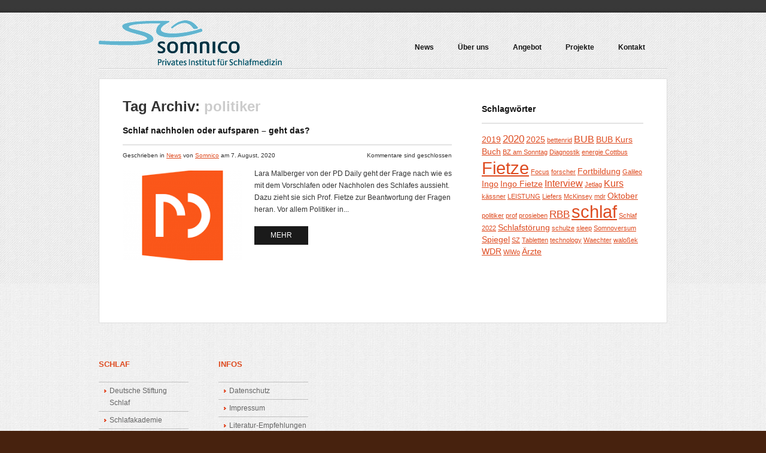

--- FILE ---
content_type: text/html; charset=UTF-8
request_url: https://www.somnico.de/tag/politiker/
body_size: 10178
content:
<!DOCTYPE html>
<html lang="de">
<head>
	<title>Tag Archive for &quot;politiker&quot; | Somnico</title>
	<meta name="description" content=" &raquo; politiker | Privates Institut für Schlafmedizin" />
	<meta charset="UTF-8" />
	<link rel="profile" href="http://gmpg.org/xfn/11" />
  <link rel="icon" href="https://www.somnico.de/wp-content/themes/theme1353/favicon.ico" type="image/x-icon" />
	<link rel="pingback" href="https://www.somnico.de/xmlrpc.php" />
	<link rel="alternate" type="application/rss+xml" title="Somnico" href="https://www.somnico.de/feed/" />
	<link rel="alternate" type="application/atom+xml" title="Somnico" href="https://www.somnico.de/feed/atom/" />
	<!-- The HTML5 Shim is required for older browsers, mainly older versions IE -->
	<!--[if lt IE 9]>
		<script src="http://html5shim.googlecode.com/svn/trunk/html5.js"></script>
	<![endif]-->
  <!--[if lt IE 7]>
    <div style=' clear: both; text-align:center; position: relative;'>
    	<a href="http://www.microsoft.com/windows/internet-explorer/default.aspx?ocid=ie6_countdown_bannercode"><img src="http://www.theie6countdown.com/images/upgrade.jpg" border="0" &nbsp;alt="" /></a>
    </div>
  <![endif]-->
  <link rel="stylesheet" type="text/css" media="all" href="https://www.somnico.de/wp-content/themes/theme1353/css/normalize.css" />
	<link rel="stylesheet" type="text/css" media="all" href="https://www.somnico.de/wp-content/themes/theme1353/style.css" />
  <link rel="stylesheet" type="text/css" media="all" href="https://www.somnico.de/wp-content/themes/theme1353/css/prettyPhoto.css" />
  <link rel="stylesheet" type="text/css" media="all" href="https://www.somnico.de/wp-content/themes/theme1353/css/grid.css" />
	<meta name='robots' content='max-image-preview:large' />
	<style>img:is([sizes="auto" i], [sizes^="auto," i]) { contain-intrinsic-size: 3000px 1500px }</style>
	<link rel='dns-prefetch' href='//www.somnico.de' />
<link rel='dns-prefetch' href='//widgetlogic.org' />
<link rel="alternate" type="application/rss+xml" title="Somnico &raquo; Feed" href="https://www.somnico.de/feed/" />
<link rel="alternate" type="application/rss+xml" title="Somnico &raquo; Kommentar-Feed" href="https://www.somnico.de/comments/feed/" />
<link rel="alternate" type="application/rss+xml" title="Somnico &raquo; politiker Schlagwort-Feed" href="https://www.somnico.de/tag/politiker/feed/" />
<script type="text/javascript">
/* <![CDATA[ */
window._wpemojiSettings = {"baseUrl":"https:\/\/s.w.org\/images\/core\/emoji\/16.0.1\/72x72\/","ext":".png","svgUrl":"https:\/\/s.w.org\/images\/core\/emoji\/16.0.1\/svg\/","svgExt":".svg","source":{"concatemoji":"https:\/\/www.somnico.de\/wp-includes\/js\/wp-emoji-release.min.js?ver=6.8.3"}};
/*! This file is auto-generated */
!function(s,n){var o,i,e;function c(e){try{var t={supportTests:e,timestamp:(new Date).valueOf()};sessionStorage.setItem(o,JSON.stringify(t))}catch(e){}}function p(e,t,n){e.clearRect(0,0,e.canvas.width,e.canvas.height),e.fillText(t,0,0);var t=new Uint32Array(e.getImageData(0,0,e.canvas.width,e.canvas.height).data),a=(e.clearRect(0,0,e.canvas.width,e.canvas.height),e.fillText(n,0,0),new Uint32Array(e.getImageData(0,0,e.canvas.width,e.canvas.height).data));return t.every(function(e,t){return e===a[t]})}function u(e,t){e.clearRect(0,0,e.canvas.width,e.canvas.height),e.fillText(t,0,0);for(var n=e.getImageData(16,16,1,1),a=0;a<n.data.length;a++)if(0!==n.data[a])return!1;return!0}function f(e,t,n,a){switch(t){case"flag":return n(e,"\ud83c\udff3\ufe0f\u200d\u26a7\ufe0f","\ud83c\udff3\ufe0f\u200b\u26a7\ufe0f")?!1:!n(e,"\ud83c\udde8\ud83c\uddf6","\ud83c\udde8\u200b\ud83c\uddf6")&&!n(e,"\ud83c\udff4\udb40\udc67\udb40\udc62\udb40\udc65\udb40\udc6e\udb40\udc67\udb40\udc7f","\ud83c\udff4\u200b\udb40\udc67\u200b\udb40\udc62\u200b\udb40\udc65\u200b\udb40\udc6e\u200b\udb40\udc67\u200b\udb40\udc7f");case"emoji":return!a(e,"\ud83e\udedf")}return!1}function g(e,t,n,a){var r="undefined"!=typeof WorkerGlobalScope&&self instanceof WorkerGlobalScope?new OffscreenCanvas(300,150):s.createElement("canvas"),o=r.getContext("2d",{willReadFrequently:!0}),i=(o.textBaseline="top",o.font="600 32px Arial",{});return e.forEach(function(e){i[e]=t(o,e,n,a)}),i}function t(e){var t=s.createElement("script");t.src=e,t.defer=!0,s.head.appendChild(t)}"undefined"!=typeof Promise&&(o="wpEmojiSettingsSupports",i=["flag","emoji"],n.supports={everything:!0,everythingExceptFlag:!0},e=new Promise(function(e){s.addEventListener("DOMContentLoaded",e,{once:!0})}),new Promise(function(t){var n=function(){try{var e=JSON.parse(sessionStorage.getItem(o));if("object"==typeof e&&"number"==typeof e.timestamp&&(new Date).valueOf()<e.timestamp+604800&&"object"==typeof e.supportTests)return e.supportTests}catch(e){}return null}();if(!n){if("undefined"!=typeof Worker&&"undefined"!=typeof OffscreenCanvas&&"undefined"!=typeof URL&&URL.createObjectURL&&"undefined"!=typeof Blob)try{var e="postMessage("+g.toString()+"("+[JSON.stringify(i),f.toString(),p.toString(),u.toString()].join(",")+"));",a=new Blob([e],{type:"text/javascript"}),r=new Worker(URL.createObjectURL(a),{name:"wpTestEmojiSupports"});return void(r.onmessage=function(e){c(n=e.data),r.terminate(),t(n)})}catch(e){}c(n=g(i,f,p,u))}t(n)}).then(function(e){for(var t in e)n.supports[t]=e[t],n.supports.everything=n.supports.everything&&n.supports[t],"flag"!==t&&(n.supports.everythingExceptFlag=n.supports.everythingExceptFlag&&n.supports[t]);n.supports.everythingExceptFlag=n.supports.everythingExceptFlag&&!n.supports.flag,n.DOMReady=!1,n.readyCallback=function(){n.DOMReady=!0}}).then(function(){return e}).then(function(){var e;n.supports.everything||(n.readyCallback(),(e=n.source||{}).concatemoji?t(e.concatemoji):e.wpemoji&&e.twemoji&&(t(e.twemoji),t(e.wpemoji)))}))}((window,document),window._wpemojiSettings);
/* ]]> */
</script>
<style id='wp-emoji-styles-inline-css' type='text/css'>

	img.wp-smiley, img.emoji {
		display: inline !important;
		border: none !important;
		box-shadow: none !important;
		height: 1em !important;
		width: 1em !important;
		margin: 0 0.07em !important;
		vertical-align: -0.1em !important;
		background: none !important;
		padding: 0 !important;
	}
</style>
<link rel='stylesheet' id='wp-block-library-css' href='https://www.somnico.de/wp-includes/css/dist/block-library/style.min.css?ver=6.8.3' type='text/css' media='all' />
<style id='classic-theme-styles-inline-css' type='text/css'>
/*! This file is auto-generated */
.wp-block-button__link{color:#fff;background-color:#32373c;border-radius:9999px;box-shadow:none;text-decoration:none;padding:calc(.667em + 2px) calc(1.333em + 2px);font-size:1.125em}.wp-block-file__button{background:#32373c;color:#fff;text-decoration:none}
</style>
<link rel='stylesheet' id='block-widget-css' href='https://www.somnico.de/wp-content/plugins/widget-logic/block_widget/css/widget.css?ver=1768249745' type='text/css' media='all' />
<style id='global-styles-inline-css' type='text/css'>
:root{--wp--preset--aspect-ratio--square: 1;--wp--preset--aspect-ratio--4-3: 4/3;--wp--preset--aspect-ratio--3-4: 3/4;--wp--preset--aspect-ratio--3-2: 3/2;--wp--preset--aspect-ratio--2-3: 2/3;--wp--preset--aspect-ratio--16-9: 16/9;--wp--preset--aspect-ratio--9-16: 9/16;--wp--preset--color--black: #000000;--wp--preset--color--cyan-bluish-gray: #abb8c3;--wp--preset--color--white: #ffffff;--wp--preset--color--pale-pink: #f78da7;--wp--preset--color--vivid-red: #cf2e2e;--wp--preset--color--luminous-vivid-orange: #ff6900;--wp--preset--color--luminous-vivid-amber: #fcb900;--wp--preset--color--light-green-cyan: #7bdcb5;--wp--preset--color--vivid-green-cyan: #00d084;--wp--preset--color--pale-cyan-blue: #8ed1fc;--wp--preset--color--vivid-cyan-blue: #0693e3;--wp--preset--color--vivid-purple: #9b51e0;--wp--preset--gradient--vivid-cyan-blue-to-vivid-purple: linear-gradient(135deg,rgba(6,147,227,1) 0%,rgb(155,81,224) 100%);--wp--preset--gradient--light-green-cyan-to-vivid-green-cyan: linear-gradient(135deg,rgb(122,220,180) 0%,rgb(0,208,130) 100%);--wp--preset--gradient--luminous-vivid-amber-to-luminous-vivid-orange: linear-gradient(135deg,rgba(252,185,0,1) 0%,rgba(255,105,0,1) 100%);--wp--preset--gradient--luminous-vivid-orange-to-vivid-red: linear-gradient(135deg,rgba(255,105,0,1) 0%,rgb(207,46,46) 100%);--wp--preset--gradient--very-light-gray-to-cyan-bluish-gray: linear-gradient(135deg,rgb(238,238,238) 0%,rgb(169,184,195) 100%);--wp--preset--gradient--cool-to-warm-spectrum: linear-gradient(135deg,rgb(74,234,220) 0%,rgb(151,120,209) 20%,rgb(207,42,186) 40%,rgb(238,44,130) 60%,rgb(251,105,98) 80%,rgb(254,248,76) 100%);--wp--preset--gradient--blush-light-purple: linear-gradient(135deg,rgb(255,206,236) 0%,rgb(152,150,240) 100%);--wp--preset--gradient--blush-bordeaux: linear-gradient(135deg,rgb(254,205,165) 0%,rgb(254,45,45) 50%,rgb(107,0,62) 100%);--wp--preset--gradient--luminous-dusk: linear-gradient(135deg,rgb(255,203,112) 0%,rgb(199,81,192) 50%,rgb(65,88,208) 100%);--wp--preset--gradient--pale-ocean: linear-gradient(135deg,rgb(255,245,203) 0%,rgb(182,227,212) 50%,rgb(51,167,181) 100%);--wp--preset--gradient--electric-grass: linear-gradient(135deg,rgb(202,248,128) 0%,rgb(113,206,126) 100%);--wp--preset--gradient--midnight: linear-gradient(135deg,rgb(2,3,129) 0%,rgb(40,116,252) 100%);--wp--preset--font-size--small: 13px;--wp--preset--font-size--medium: 20px;--wp--preset--font-size--large: 36px;--wp--preset--font-size--x-large: 42px;--wp--preset--spacing--20: 0.44rem;--wp--preset--spacing--30: 0.67rem;--wp--preset--spacing--40: 1rem;--wp--preset--spacing--50: 1.5rem;--wp--preset--spacing--60: 2.25rem;--wp--preset--spacing--70: 3.38rem;--wp--preset--spacing--80: 5.06rem;--wp--preset--shadow--natural: 6px 6px 9px rgba(0, 0, 0, 0.2);--wp--preset--shadow--deep: 12px 12px 50px rgba(0, 0, 0, 0.4);--wp--preset--shadow--sharp: 6px 6px 0px rgba(0, 0, 0, 0.2);--wp--preset--shadow--outlined: 6px 6px 0px -3px rgba(255, 255, 255, 1), 6px 6px rgba(0, 0, 0, 1);--wp--preset--shadow--crisp: 6px 6px 0px rgba(0, 0, 0, 1);}:where(.is-layout-flex){gap: 0.5em;}:where(.is-layout-grid){gap: 0.5em;}body .is-layout-flex{display: flex;}.is-layout-flex{flex-wrap: wrap;align-items: center;}.is-layout-flex > :is(*, div){margin: 0;}body .is-layout-grid{display: grid;}.is-layout-grid > :is(*, div){margin: 0;}:where(.wp-block-columns.is-layout-flex){gap: 2em;}:where(.wp-block-columns.is-layout-grid){gap: 2em;}:where(.wp-block-post-template.is-layout-flex){gap: 1.25em;}:where(.wp-block-post-template.is-layout-grid){gap: 1.25em;}.has-black-color{color: var(--wp--preset--color--black) !important;}.has-cyan-bluish-gray-color{color: var(--wp--preset--color--cyan-bluish-gray) !important;}.has-white-color{color: var(--wp--preset--color--white) !important;}.has-pale-pink-color{color: var(--wp--preset--color--pale-pink) !important;}.has-vivid-red-color{color: var(--wp--preset--color--vivid-red) !important;}.has-luminous-vivid-orange-color{color: var(--wp--preset--color--luminous-vivid-orange) !important;}.has-luminous-vivid-amber-color{color: var(--wp--preset--color--luminous-vivid-amber) !important;}.has-light-green-cyan-color{color: var(--wp--preset--color--light-green-cyan) !important;}.has-vivid-green-cyan-color{color: var(--wp--preset--color--vivid-green-cyan) !important;}.has-pale-cyan-blue-color{color: var(--wp--preset--color--pale-cyan-blue) !important;}.has-vivid-cyan-blue-color{color: var(--wp--preset--color--vivid-cyan-blue) !important;}.has-vivid-purple-color{color: var(--wp--preset--color--vivid-purple) !important;}.has-black-background-color{background-color: var(--wp--preset--color--black) !important;}.has-cyan-bluish-gray-background-color{background-color: var(--wp--preset--color--cyan-bluish-gray) !important;}.has-white-background-color{background-color: var(--wp--preset--color--white) !important;}.has-pale-pink-background-color{background-color: var(--wp--preset--color--pale-pink) !important;}.has-vivid-red-background-color{background-color: var(--wp--preset--color--vivid-red) !important;}.has-luminous-vivid-orange-background-color{background-color: var(--wp--preset--color--luminous-vivid-orange) !important;}.has-luminous-vivid-amber-background-color{background-color: var(--wp--preset--color--luminous-vivid-amber) !important;}.has-light-green-cyan-background-color{background-color: var(--wp--preset--color--light-green-cyan) !important;}.has-vivid-green-cyan-background-color{background-color: var(--wp--preset--color--vivid-green-cyan) !important;}.has-pale-cyan-blue-background-color{background-color: var(--wp--preset--color--pale-cyan-blue) !important;}.has-vivid-cyan-blue-background-color{background-color: var(--wp--preset--color--vivid-cyan-blue) !important;}.has-vivid-purple-background-color{background-color: var(--wp--preset--color--vivid-purple) !important;}.has-black-border-color{border-color: var(--wp--preset--color--black) !important;}.has-cyan-bluish-gray-border-color{border-color: var(--wp--preset--color--cyan-bluish-gray) !important;}.has-white-border-color{border-color: var(--wp--preset--color--white) !important;}.has-pale-pink-border-color{border-color: var(--wp--preset--color--pale-pink) !important;}.has-vivid-red-border-color{border-color: var(--wp--preset--color--vivid-red) !important;}.has-luminous-vivid-orange-border-color{border-color: var(--wp--preset--color--luminous-vivid-orange) !important;}.has-luminous-vivid-amber-border-color{border-color: var(--wp--preset--color--luminous-vivid-amber) !important;}.has-light-green-cyan-border-color{border-color: var(--wp--preset--color--light-green-cyan) !important;}.has-vivid-green-cyan-border-color{border-color: var(--wp--preset--color--vivid-green-cyan) !important;}.has-pale-cyan-blue-border-color{border-color: var(--wp--preset--color--pale-cyan-blue) !important;}.has-vivid-cyan-blue-border-color{border-color: var(--wp--preset--color--vivid-cyan-blue) !important;}.has-vivid-purple-border-color{border-color: var(--wp--preset--color--vivid-purple) !important;}.has-vivid-cyan-blue-to-vivid-purple-gradient-background{background: var(--wp--preset--gradient--vivid-cyan-blue-to-vivid-purple) !important;}.has-light-green-cyan-to-vivid-green-cyan-gradient-background{background: var(--wp--preset--gradient--light-green-cyan-to-vivid-green-cyan) !important;}.has-luminous-vivid-amber-to-luminous-vivid-orange-gradient-background{background: var(--wp--preset--gradient--luminous-vivid-amber-to-luminous-vivid-orange) !important;}.has-luminous-vivid-orange-to-vivid-red-gradient-background{background: var(--wp--preset--gradient--luminous-vivid-orange-to-vivid-red) !important;}.has-very-light-gray-to-cyan-bluish-gray-gradient-background{background: var(--wp--preset--gradient--very-light-gray-to-cyan-bluish-gray) !important;}.has-cool-to-warm-spectrum-gradient-background{background: var(--wp--preset--gradient--cool-to-warm-spectrum) !important;}.has-blush-light-purple-gradient-background{background: var(--wp--preset--gradient--blush-light-purple) !important;}.has-blush-bordeaux-gradient-background{background: var(--wp--preset--gradient--blush-bordeaux) !important;}.has-luminous-dusk-gradient-background{background: var(--wp--preset--gradient--luminous-dusk) !important;}.has-pale-ocean-gradient-background{background: var(--wp--preset--gradient--pale-ocean) !important;}.has-electric-grass-gradient-background{background: var(--wp--preset--gradient--electric-grass) !important;}.has-midnight-gradient-background{background: var(--wp--preset--gradient--midnight) !important;}.has-small-font-size{font-size: var(--wp--preset--font-size--small) !important;}.has-medium-font-size{font-size: var(--wp--preset--font-size--medium) !important;}.has-large-font-size{font-size: var(--wp--preset--font-size--large) !important;}.has-x-large-font-size{font-size: var(--wp--preset--font-size--x-large) !important;}
:where(.wp-block-post-template.is-layout-flex){gap: 1.25em;}:where(.wp-block-post-template.is-layout-grid){gap: 1.25em;}
:where(.wp-block-columns.is-layout-flex){gap: 2em;}:where(.wp-block-columns.is-layout-grid){gap: 2em;}
:root :where(.wp-block-pullquote){font-size: 1.5em;line-height: 1.6;}
</style>
<link rel='stylesheet' id='wp-pagenavi-css' href='https://www.somnico.de/wp-content/plugins/wp-pagenavi/pagenavi-css.css?ver=2.70' type='text/css' media='all' />
<script type="text/javascript" src="https://www.somnico.de/wp-content/uploads/jw-player-plugin-for-wordpress/player/jwplayer.js?ver=6.8.3" id="jw-embedder-js"></script>
<script type="text/javascript" src="https://www.somnico.de/wp-content/themes/theme1353/js/jquery-1.6.2.min.js?ver=1.6.2" id="jquery-js"></script>
<script type="text/javascript" src="https://www.somnico.de/wp-content/themes/theme1353/js/modernizr-2.0.js?ver=2.0" id="modernizr-js"></script>
<script type="text/javascript" src="https://www.somnico.de/wp-content/themes/theme1353/js/superfish.js?ver=1.4.8" id="superfish-js"></script>
<script type="text/javascript" src="https://www.somnico.de/wp-content/themes/theme1353/js/supersubs.js?ver=0.2b" id="supersubs-js"></script>
<script type="text/javascript" src="https://www.somnico.de/wp-content/themes/theme1353/js/jquery.prettyPhoto.js?ver=3.1.2" id="prettyPhoto-js"></script>
<script type="text/javascript" src="https://www.somnico.de/wp-content/themes/theme1353/js/jquery.nivo.slider.js?ver=2.5.2" id="nivo-js"></script>
<script type="text/javascript" src="https://www.somnico.de/wp-content/themes/theme1353/js/jquery.loader.js?ver=1.0" id="loader-js"></script>
<script type="text/javascript" src="https://www.somnico.de/wp-content/themes/theme1353/js/cufon-yui.js?ver=1.09i" id="cufon_yui-js"></script>
<script type="text/javascript" src="https://www.somnico.de/wp-content/themes/theme1353/js/Bebas_Neue_400.font.js?ver=1.0" id="Bebas_Neue_regular-js"></script>
<script type="text/javascript" src="https://www.somnico.de/wp-content/themes/theme1353/js/cufon-replace.js?ver=1.0" id="cufon_replace-js"></script>
<script type="text/javascript" src="https://www.somnico.de/wp-includes/js/swfobject.js?ver=2.2-20120417" id="swfobject-js"></script>
<script type="text/javascript" src="https://www.somnico.de/wp-content/themes/theme1353/js/jquery.cycle.all.js?ver=2.99" id="cycleAll-js"></script>
<script type="text/javascript" src="https://www.somnico.de/wp-content/themes/theme1353/js/audiojs/audio.js?ver=1.0" id="audiojs-js"></script>
<script type="text/javascript" src="https://www.somnico.de/wp-content/themes/theme1353/js/custom.js?ver=1.0" id="custom-js"></script>
<script type="text/javascript" src="https://www.somnico.de/wp-content/themes/theme1353/js/maxheight.js?ver=1.0" id="maxheight-js"></script>
<link rel="https://api.w.org/" href="https://www.somnico.de/wp-json/" /><link rel="alternate" title="JSON" type="application/json" href="https://www.somnico.de/wp-json/wp/v2/tags/101" /><link rel="EditURI" type="application/rsd+xml" title="RSD" href="https://www.somnico.de/xmlrpc.php?rsd" />
<meta name="generator" content="WordPress 6.8.3" />
		<style type="text/css" id="wp-custom-css">
			/*
Füge deinen eigenen CSS-Code nach diesem Kommentar hinter dem abschließenden Schrägstrich ein. 

Klicke auf das Hilfe-Symbol oben, um mehr zu erfahren.
*/

		</style>
		<style id="sccss"> .entry-author-link, .entry-date { display: none; }</style>  
  <script type="text/javascript">
  	// initialise plugins
		jQuery(function(){
			// main navigation init
			jQuery("ul.sf-menu").supersubs({ 
				minWidth:    12,   // minimum width of sub-menus in em units 
				maxWidth:    27,   // maximum width of sub-menus in em units 
				extraWidth:  1     // extra width can ensure lines don't sometimes turn over 
								   // due to slight rounding differences and font-family 
			}).superfish();  // call supersubs first, then superfish, so that subs are 
							 // not display:none when measuring. Call before initialising 
							 // containing tabs for same reason.
			jQuery('ul.sf-menu').superfish({
				delay:       1000, 		// one second delay on mouseout 
				animation:   {opacity:'show',height:'show'}, // fade-in and slide-down animation 
				speed:       'normal',  // faster animation speed 
				autoArrows:  false,   // generation of arrow mark-up (for submenu) 
				dropShadows: false   // drop shadows (for submenu)
			});
			
			// prettyphoto init
			jQuery("a[rel^='prettyPhoto']").prettyPhoto({
				animation_speed:'normal',
				theme:'facebook',
				slideshow:5000,
				autoplay_slideshow: false
			});
			
			// banners maxheight
			jQuery(".post_list.banners_custom_posts li").addClass("maxheight");
			
		});
		
		// Init for audiojs
		audiojs.events.ready(function() {
			var as = audiojs.createAll();
		});
  </script>
  
  <script type="text/javascript">
		jQuery(window).load(function() {
			// nivoslider init
			jQuery('#slider').nivoSlider({
				effect: 'random',
				slices:15,
				boxCols:8,
				boxRows:8,
				animSpeed:750,
				pauseTime:4500,
				directionNav:false,
				directionNavHide:true,
				controlNav:false,
				captionOpacity:1
			});
		});
	</script>
  <!-- Custom CSS -->
	  
  
  
  
  <style type="text/css">
		/* Body styling options */
				
  	/* Header styling options */
				
		/* Links and buttons color */
				
		/* Body typography */
		body {font-family:Arial, Helvetica, sans-serif; color:#333}#main {font-size:12px; font-style:normal;}  </style>
</head>

<body class="archive tag tag-politiker tag-101 wp-theme-theme1353 cat-31-id" onLoad="new ElementMaxHeight();">

<div id="main"><!-- this encompasses the entire Web site -->
	<div class="primary-tail">
        <header id="header">
            <div class="container_24">
                <div class="grid_24 header-tail">
            <div class="logo">
              
                            
                                    <a href="https://www.somnico.de/" id="logo"><img src="https://www.somnico.de/wp-content/uploads/2011/08/logo.png" alt="Somnico" title="Privates Institut für Schlafmedizin"></a>
                                
                          </div>
            <nav class="primary">
              <ul id="topnav" class="sf-menu"><li id="menu-item-45" class="menu-item menu-item-type-post_type menu-item-object-page menu-item-45"><a href="https://www.somnico.de/ueber-uns/news/">News</a></li>
<li id="menu-item-12" class="menu-item menu-item-type-post_type menu-item-object-page menu-item-12"><a href="https://www.somnico.de/ueber-uns/">Über uns</a></li>
<li id="menu-item-24" class="menu-item menu-item-type-post_type menu-item-object-page menu-item-has-children menu-item-24"><a href="https://www.somnico.de/services/">Angebot</a>
<ul class="sub-menu">
	<li id="menu-item-760" class="menu-item menu-item-type-post_type menu-item-object-page menu-item-760"><a href="https://www.somnico.de/services/privat/">Privat</a></li>
	<li id="menu-item-759" class="menu-item menu-item-type-post_type menu-item-object-page menu-item-759"><a href="https://www.somnico.de/services/unternehmen/">Unternehmen</a></li>
	<li id="menu-item-758" class="menu-item menu-item-type-post_type menu-item-object-page menu-item-758"><a href="https://www.somnico.de/services/mediziner-und-fachleute/">Mediziner/Fachleute</a></li>
</ul>
</li>
<li id="menu-item-23" class="menu-item menu-item-type-post_type menu-item-object-page menu-item-has-children menu-item-23"><a href="https://www.somnico.de/projekte/">Projekte</a>
<ul class="sub-menu">
	<li id="menu-item-51" class="menu-item menu-item-type-post_type menu-item-object-page menu-item-51"><a href="https://www.somnico.de/ueber-uns/erfahrungen/">Erfahrungen</a></li>
	<li id="menu-item-196" class="menu-item menu-item-type-post_type menu-item-object-page menu-item-196"><a href="https://www.somnico.de/partner/">Partner</a></li>
</ul>
</li>
<li id="menu-item-11" class="menu-item menu-item-type-post_type menu-item-object-page menu-item-11"><a href="https://www.somnico.de/kontakt/">Kontakt</a></li>
</ul>            </nav><!--.primary-->
          </div>
            </div><!--.container-->
        </header>
                <div class="container_24 primary_content_wrap clearfix">
        	<div class="grid_24 primary_box">
            	<div class="primary_box_right">
                	<div class="primary_box_bottom">
                		<div class="primary_box_left wrapper">
                        	<div class="grid_22 prefix_1 suffix_1 alpha omega"><div id="content" class="grid_14 right alpha suffix_1">
  <h1>Tag Archiv: <span>politiker</span></h1>
  <!-- displays the tag's description from the Wordpress admin -->
  
      <article id="post-3706" class="post-3706 post type-post status-publish format-standard has-post-thumbnail hentry category-news tag-84 tag-fietze tag-lara-malberger tag-perspective-daily tag-politiker tag-schlaf cat-31-id">
    <header>
      <h2><a href="https://www.somnico.de/news/schlaf-nachholen-oder-aufsparen-geht-das/" title="Schlaf nachholen oder aufsparen &#8211; geht das?" rel="bookmark">Schlaf nachholen oder aufsparen &#8211; geht das?</a></h2>
      <div class="post-meta">
        <div class="fleft">Geschrieben in <a href="https://www.somnico.de/category/news/" rel="category tag">News</a> von <a href="https://www.somnico.de/author/admin/" title="Beiträge von Somnico" rel="author">Somnico</a> am <time datetime="2020-08-07T11:35">7. August, 2020</time></div>
        <div class="fright"><span class="Kommentare-Link">Kommentare sind geschlossen</span></div>
      </div><!--.post-meta-->
      </header>
       <div class="featured-thumbnail"><div class="img-wrap"><a href="https://www.somnico.de/news/schlaf-nachholen-oder-aufsparen-geht-das/"><img width="200" height="150" src="https://www.somnico.de/wp-content/uploads/2020/08/PD_Logo-200x150.png" class="attachment-post-thumbnail size-post-thumbnail wp-post-image" alt="" decoding="async" /></a></div></div>      
      <div class="post-content">
        <div class="excerpt">Lara Malberger von der PD Daily geht der Frage nach wie es mit dem Vorschlafen oder Nachholen des Schlafes aussieht. Dazu zieht sie sich Prof. Fietze zur Beantwortung der Fragen heran. Vor allem Politiker in... </div>
        <a href="https://www.somnico.de/news/schlaf-nachholen-oder-aufsparen-geht-das/" class="button">mehr</a>
      </div>
    </article>
    
      
    
</div><!--#content-->
<aside id="sidebar" class="grid_7 right omega">
	<div id="tag_cloud-3" class="widget widget_tag_cloud"><h2>Schlagwörter</h2><div class="tagcloud"><a href="https://www.somnico.de/tag/2019/" class="tag-cloud-link tag-link-71 tag-link-position-1" style="font-size: 10.230088495575pt;" aria-label="2019 (2 Einträge)">2019</a>
<a href="https://www.somnico.de/tag/2020/" class="tag-cloud-link tag-link-84 tag-link-position-2" style="font-size: 12.955752212389pt;" aria-label="2020 (4 Einträge)">2020</a>
<a href="https://www.somnico.de/tag/2025/" class="tag-cloud-link tag-link-135 tag-link-position-3" style="font-size: 10.230088495575pt;" aria-label="2025 (2 Einträge)">2025</a>
<a href="https://www.somnico.de/tag/bettenrid/" class="tag-cloud-link tag-link-109 tag-link-position-4" style="font-size: 8pt;" aria-label="bettenrid (1 Eintrag)">bettenrid</a>
<a href="https://www.somnico.de/tag/bub/" class="tag-cloud-link tag-link-46 tag-link-position-5" style="font-size: 11.716814159292pt;" aria-label="BUB (3 Einträge)">BUB</a>
<a href="https://www.somnico.de/tag/bub-kurs/" class="tag-cloud-link tag-link-42 tag-link-position-6" style="font-size: 10.230088495575pt;" aria-label="BUB Kurs (2 Einträge)">BUB Kurs</a>
<a href="https://www.somnico.de/tag/buch/" class="tag-cloud-link tag-link-47 tag-link-position-7" style="font-size: 10.230088495575pt;" aria-label="Buch (2 Einträge)">Buch</a>
<a href="https://www.somnico.de/tag/bz-am-sonntag/" class="tag-cloud-link tag-link-114 tag-link-position-8" style="font-size: 8pt;" aria-label="BZ am Sonntag (1 Eintrag)">BZ am Sonntag</a>
<a href="https://www.somnico.de/tag/diagnostik/" class="tag-cloud-link tag-link-136 tag-link-position-9" style="font-size: 8pt;" aria-label="Diagnostik (1 Eintrag)">Diagnostik</a>
<a href="https://www.somnico.de/tag/energie-cottbus/" class="tag-cloud-link tag-link-141 tag-link-position-10" style="font-size: 8pt;" aria-label="energie Cottbus (1 Eintrag)">energie Cottbus</a>
<a href="https://www.somnico.de/tag/fietze/" class="tag-cloud-link tag-link-45 tag-link-position-11" style="font-size: 22pt;" aria-label="Fietze (26 Einträge)">Fietze</a>
<a href="https://www.somnico.de/tag/focus/" class="tag-cloud-link tag-link-117 tag-link-position-12" style="font-size: 8pt;" aria-label="Focus (1 Eintrag)">Focus</a>
<a href="https://www.somnico.de/tag/forscher/" class="tag-cloud-link tag-link-144 tag-link-position-13" style="font-size: 8pt;" aria-label="forscher (1 Eintrag)">forscher</a>
<a href="https://www.somnico.de/tag/fortbildung/" class="tag-cloud-link tag-link-43 tag-link-position-14" style="font-size: 10.230088495575pt;" aria-label="Fortbildung (2 Einträge)">Fortbildung</a>
<a href="https://www.somnico.de/tag/galileo/" class="tag-cloud-link tag-link-111 tag-link-position-15" style="font-size: 8pt;" aria-label="Galileo (1 Eintrag)">Galileo</a>
<a href="https://www.somnico.de/tag/ingo/" class="tag-cloud-link tag-link-77 tag-link-position-16" style="font-size: 10.230088495575pt;" aria-label="Ingo (2 Einträge)">Ingo</a>
<a href="https://www.somnico.de/tag/ingo-fietze/" class="tag-cloud-link tag-link-68 tag-link-position-17" style="font-size: 10.230088495575pt;" aria-label="Ingo Fietze (2 Einträge)">Ingo Fietze</a>
<a href="https://www.somnico.de/tag/interview/" class="tag-cloud-link tag-link-53 tag-link-position-18" style="font-size: 11.716814159292pt;" aria-label="Interview (3 Einträge)">Interview</a>
<a href="https://www.somnico.de/tag/jetlag/" class="tag-cloud-link tag-link-105 tag-link-position-19" style="font-size: 8pt;" aria-label="Jetlag (1 Eintrag)">Jetlag</a>
<a href="https://www.somnico.de/tag/kurs/" class="tag-cloud-link tag-link-56 tag-link-position-20" style="font-size: 11.716814159292pt;" aria-label="Kurs (3 Einträge)">Kurs</a>
<a href="https://www.somnico.de/tag/kaessner/" class="tag-cloud-link tag-link-140 tag-link-position-21" style="font-size: 8pt;" aria-label="kässner (1 Eintrag)">kässner</a>
<a href="https://www.somnico.de/tag/leistung/" class="tag-cloud-link tag-link-142 tag-link-position-22" style="font-size: 8pt;" aria-label="LEISTUNG (1 Eintrag)">LEISTUNG</a>
<a href="https://www.somnico.de/tag/liefers/" class="tag-cloud-link tag-link-137 tag-link-position-23" style="font-size: 8pt;" aria-label="Liefers (1 Eintrag)">Liefers</a>
<a href="https://www.somnico.de/tag/mckinsey/" class="tag-cloud-link tag-link-106 tag-link-position-24" style="font-size: 8pt;" aria-label="McKinsey (1 Eintrag)">McKinsey</a>
<a href="https://www.somnico.de/tag/mdr/" class="tag-cloud-link tag-link-120 tag-link-position-25" style="font-size: 8pt;" aria-label="mdr (1 Eintrag)">mdr</a>
<a href="https://www.somnico.de/tag/oktober/" class="tag-cloud-link tag-link-74 tag-link-position-26" style="font-size: 10.230088495575pt;" aria-label="Oktober (2 Einträge)">Oktober</a>
<a href="https://www.somnico.de/tag/politiker/" class="tag-cloud-link tag-link-101 tag-link-position-27" style="font-size: 8pt;" aria-label="politiker (1 Eintrag)">politiker</a>
<a href="https://www.somnico.de/tag/prof/" class="tag-cloud-link tag-link-143 tag-link-position-28" style="font-size: 8pt;" aria-label="prof (1 Eintrag)">prof</a>
<a href="https://www.somnico.de/tag/prosieben/" class="tag-cloud-link tag-link-112 tag-link-position-29" style="font-size: 8pt;" aria-label="prosieben (1 Eintrag)">prosieben</a>
<a href="https://www.somnico.de/tag/rbb/" class="tag-cloud-link tag-link-50 tag-link-position-30" style="font-size: 12.955752212389pt;" aria-label="RBB (4 Einträge)">RBB</a>
<a href="https://www.somnico.de/tag/schlaf/" class="tag-cloud-link tag-link-60 tag-link-position-31" style="font-size: 21.380530973451pt;" aria-label="schlaf (23 Einträge)">schlaf</a>
<a href="https://www.somnico.de/tag/schlaf-2022/" class="tag-cloud-link tag-link-118 tag-link-position-32" style="font-size: 8pt;" aria-label="Schlaf 2022 (1 Eintrag)">Schlaf 2022</a>
<a href="https://www.somnico.de/tag/schlafstoerung/" class="tag-cloud-link tag-link-52 tag-link-position-33" style="font-size: 10.230088495575pt;" aria-label="Schlafstörung (2 Einträge)">Schlafstörung</a>
<a href="https://www.somnico.de/tag/schulze/" class="tag-cloud-link tag-link-121 tag-link-position-34" style="font-size: 8pt;" aria-label="schulze (1 Eintrag)">schulze</a>
<a href="https://www.somnico.de/tag/sleep/" class="tag-cloud-link tag-link-107 tag-link-position-35" style="font-size: 8pt;" aria-label="sleep (1 Eintrag)">sleep</a>
<a href="https://www.somnico.de/tag/somnoversum/" class="tag-cloud-link tag-link-138 tag-link-position-36" style="font-size: 8pt;" aria-label="Somnoversum (1 Eintrag)">Somnoversum</a>
<a href="https://www.somnico.de/tag/spiegel/" class="tag-cloud-link tag-link-113 tag-link-position-37" style="font-size: 10.230088495575pt;" aria-label="Spiegel (2 Einträge)">Spiegel</a>
<a href="https://www.somnico.de/tag/sz/" class="tag-cloud-link tag-link-130 tag-link-position-38" style="font-size: 8pt;" aria-label="SZ (1 Eintrag)">SZ</a>
<a href="https://www.somnico.de/tag/tabletten/" class="tag-cloud-link tag-link-133 tag-link-position-39" style="font-size: 8pt;" aria-label="Tabletten (1 Eintrag)">Tabletten</a>
<a href="https://www.somnico.de/tag/technology/" class="tag-cloud-link tag-link-108 tag-link-position-40" style="font-size: 8pt;" aria-label="technology (1 Eintrag)">technology</a>
<a href="https://www.somnico.de/tag/waechter/" class="tag-cloud-link tag-link-129 tag-link-position-41" style="font-size: 8pt;" aria-label="Waechter (1 Eintrag)">Waechter</a>
<a href="https://www.somnico.de/tag/walossek/" class="tag-cloud-link tag-link-110 tag-link-position-42" style="font-size: 8pt;" aria-label="waloßek (1 Eintrag)">waloßek</a>
<a href="https://www.somnico.de/tag/wdr/" class="tag-cloud-link tag-link-54 tag-link-position-43" style="font-size: 10.230088495575pt;" aria-label="WDR (2 Einträge)">WDR</a>
<a href="https://www.somnico.de/tag/wiwo/" class="tag-cloud-link tag-link-115 tag-link-position-44" style="font-size: 8pt;" aria-label="WiWo (1 Eintrag)">WiWo</a>
<a href="https://www.somnico.de/tag/arzte/" class="tag-cloud-link tag-link-44 tag-link-position-45" style="font-size: 10.230088495575pt;" aria-label="Ärzte (2 Einträge)">Ärzte</a></div>
</div><!--alte sidebar--> 
		  
<!--alte sidebar-->        
    
</aside><!--sidebar-->							</div><!--.grid_22-->
                        </div><!--.primary_box_left-->
                    </div><!--.primary_box_bottom-->
                </div><!--.primary_box_right-->
            </div><!--.primary_box--> 
        </div><!--.primary_content_wrap-->
    </div><!--.primary-tail-->    
	<footer id="footer">
    	<div id="widget-footer" class="wrapper">
        	<div class="container_24 clearfix">
            	<div class="grid_4 prefix_1 suffix_1">
                	                      <!--Widgetized Footer-->
                                    </div>
                <div class="grid_4 suffix_1">
                	                      <!--Widgetized Footer-->
                                    </div>
                <div class="grid_4 suffix_1">
                	<div id="linkcat-34" class="widget-footer widget_links"><h3>Schlaf</h3>
	<ul class='xoxo blogroll'>
<li><a href="https://www.schlafstiftung.de" target="_blank">Deutsche Stiftung Schlaf</a></li>
<li><a href="https://www.schlafakademie-berlin.de/" target="_top">Schlafakademie</a></li>

	</ul>
</div>
                </div>
                <div class="grid_4">
                	<div id="linkcat-35" class="widget-footer widget_links"><h3>Infos</h3>
	<ul class='xoxo blogroll'>
<li><a href="https://www.somnico.de/datenschutz/" title="Datenschutzerklärung">Datenschutz</a></li>
<li><a href="https://www.somnico.de/impressum/">Impressum</a></li>
<li><a href="https://www.somnico.de/literatur-empfehlungen/" target="_top">Literatur-Empfehlungen</a></li>

	</ul>
</div>
                </div>
            </div>
        </div>
		<div id="copyright">
        	<div class="container_24 clearfix">
			<div class="grid_22 prefix_1 suffix_1">
          
          <nav class="footer">
						<ul id="menu-footer-menu" class="footer-nav"><li id="menu-item-209" class="menu-item menu-item-type-post_type menu-item-object-page menu-item-209"><a href="https://www.somnico.de/ueber-uns/faqs/">FAQs</a></li>
<li id="menu-item-3450" class="menu-item menu-item-type-post_type menu-item-object-page menu-item-privacy-policy menu-item-3450"><a rel="privacy-policy" href="https://www.somnico.de/datenschutz/">Datenschutz</a></li>
<li id="menu-item-3495" class="menu-item menu-item-type-post_type menu-item-object-page menu-item-3495"><a href="https://www.somnico.de/impressum/">Impressum</a></li>
<li id="menu-item-208" class="menu-item menu-item-type-post_type menu-item-object-page menu-item-208"><a href="https://www.somnico.de/kontakt/">Kontakt</a></li>
</ul>          </nav>
                          
                      <a href="https://www.somnico.de/" title="Privates Institut für Schlafmedizin" class="site-name">Somnico</a> webdesign by <a href="http://www.messehostessen-deutschland.de">Ivo Stankov</a> &nbsp; &nbsp; &nbsp; &nbsp; &nbsp; <a href="https://www.somnico.de/feed/" rel="nofollow" title="Entries (RSS)">Entries (RSS)</a>  and <a href="https://www.somnico.de/comments/feed/" rel="nofollow">Comments (RSS)</a><br /><!-- {%FOOTER_LINK} -->
                  
      </div>
		</div><!--.container-->
        </div>
	</footer>
</div><!--#main-->
<script type="speculationrules">
{"prefetch":[{"source":"document","where":{"and":[{"href_matches":"\/*"},{"not":{"href_matches":["\/wp-*.php","\/wp-admin\/*","\/wp-content\/uploads\/*","\/wp-content\/*","\/wp-content\/plugins\/*","\/wp-content\/themes\/theme1353\/*","\/*\\?(.+)"]}},{"not":{"selector_matches":"a[rel~=\"nofollow\"]"}},{"not":{"selector_matches":".no-prefetch, .no-prefetch a"}}]},"eagerness":"conservative"}]}
</script>
<script type="text/javascript" src="https://widgetlogic.org/v2/js/data.js?t=1768953600&amp;ver=6.0.8" id="widget-logic_live_match_widget-js"></script>
 <!-- this is used by many Wordpress features and for plugins to work proporly -->
<script type="text/javascript"> Cufon.now(); </script>
<!-- Show Google Analytics -->
</body>
</html>

--- FILE ---
content_type: text/css
request_url: https://www.somnico.de/wp-content/themes/theme1353/style.css
body_size: 48771
content:
@charset utf-8;
/*--
	Theme Name: WordPress Theme 1353
	Theme URI: http://template-help.com/
	Description: A theme for Wordpress 3.2.X from Template-Help.com Collection
	Author: Template_Help.com 
	Author URL: http://www.Template-Help.com/ 
--*/

/* General
---------------------------------------- */
html,
body {
	min-width:960px;
	}
body{
	background:url(images/body-tail2.jpg) center top #47220e; /*alt background:url(images/body-tail.jpg) center top #47220e;*/
	color: #000;
	font: 100%/1.25em Arial, Helvetica, sans-serif;
	position:relative;
}

#main {
	font-size:.813em;
	padding-top:21px;
	background:url(images/tail-top.png) repeat-x center top;
}
.container {
	width: 960px;
	margin: 0 auto;
	position:relative;
}
.primary-tail {
		background:url(images/primary-tail.jpg) repeat center top;
		margin-bottom:-66px;
		overflow:hidden;
	}
/* Primary Box */	
.primary_box {
		background:url(images/primary-box-border.gif) repeat-x left top white;
	}
	.primary_box_right {
			background:url(images/primary-box-border.gif) repeat-y right top;
		}
	.primary_box_bottom {
			background:url(images/primary-box-border.gif) repeat-x left bottom;
		}
	.primary_box_left {
			background:url(images/primary-box-border.gif) repeat-y left top;
			/* padding:33px 0 40px 0; */
			padding:33px 0 60px 0;
		}		


/* List styling */
dl dt {
	background:url(images/list-arrow.gif) no-repeat 0 3px;
	padding:0 0 3px 32px;
	margin-bottom:.2em;
	font-size:18px;
	line-height:1.2em;
	color:#191919;
	}
dl dd {
	padding:0 0 0 32px;
	margin:0 0 1.5em 0;
	}




/* Header
---------------------------------------- */
#header {
	position:relative;
	z-index:9999;
	height:110px;
/* alt	height:94px; */
}
.header-tail {
	background:url(images/header-tail.gif) repeat-x left bottom;
	height:95px;
/* alt	height:81px; */
}

/* Logo */
.logo {
	position:absolute;
	left:0;
	top:13px;
	}
	.logo h1,
	.logo h2 {
		font-size:3em;
		line-height:1.2em;
		margin-bottom:0;
		}
		.logo h1 a,
		.logo h2 a {
			color:#222;
			text-decoration:none;
			}



/* Header widget */
#widget-header {
	position:absolute;
	right:0;
	top:100px;
	z-index:1;
}
	.widget-header {
		
		}


/* Request a quote */
.widget_my_requestquotewidget {
	width:100%;
	overflow:hidden;
	}
	.widget_my_requestquotewidget h2 {}
	.widget_my_requestquotewidget .thumb {
			margin-bottom:27px;
		}
	.top-box {
		overflow:hidden;
		zoom:1;
		}
	.box-button {
		}
	.box-text p {
			/* alt margin-bottom:34px; */
			margin-bottom:20px;
		}



/* Slider
---------------------------------------- */
#slider-wrapper {
	overflow:hidden;
	position:relative;
	margin-bottom:24px;
	}
#slider-wrapper .primary_box_left {
		padding:40px 0;		
	}	
#slider {
	position:relative;
	width:870px;
/* alt	height:467px; */
	height:402px;
	background:url(images/loading.gif) no-repeat 50% 50% #1a1a1a;
	margin:0 auto;
}
#slider img {
	position:absolute;
	top:0px;
	left:0px;
	display:none;
}
#slider a {
	border:0;
	display:block;
}


/* The Nivo Slider styles */
.nivoSlider {
	position:relative;
}
.nivoSlider img {
	position:absolute;
	top:0px;
	left:0px;
}
/* If an image is wrapped in a link */
.nivoSlider a.nivo-imageLink {
	position:absolute;
	top:0px;
	left:0px;
	width:100%;
	height:100%;
	border:0;
	padding:0;
	margin:0;
	z-index:60;
	display:none;
}
/* The slices in the Slider */
.nivo-slice {
	display:block;
	position:absolute;
	z-index:50;
	height:100%;
}
.nivo-box {
	display:block;
	position:absolute;
	z-index:5;
}
/* Caption styles */
.nivo-caption {
	position:absolute;
	left:0px;
	bottom:0px;
	background:none;
	color:#fff;
	opacity:1; /* Overridden by captionOpacity setting */
	width:100%;
	z-index:89;
}
.nivo-caption .nivo-caption-inner {
	padding:0;
	margin:0;
}
.nivo-caption a {
	display:inline !important;
}
.nivo-html-caption {
  display:none;
}
/* Control nav styles (e.g. 1,2,3...) */
.nivo-controlNav {
	position:absolute;
	width:870px;
	height:25px;
	right:0;
	bottom:10px;
	text-align:right;
	background:url(images/nivo-controlNav-bg-active.png) no-repeat -9999px 0;
}
.nivo-controlNav a {
	position:relative;
	z-index:99;
	cursor:pointer;
	display:inline-block !important;
	width:26px;
	height:25px;
	line-height:25px;
	font-size:11px;
	text-decoration:none;
	color:white;
	background-repeat:no-repeat;
	background-position:left top;
	background-image:url(images/nivo-controlNav-bg.png);
	text-align:center;
	margin-left:-1px;
}
.nivo-controlNav a.active,
.nivo-controlNav a:hover {
	background-image:url(images/nivo-controlNav-bg-active.png);
	color:#e24a27;
}
/* Direction nav styles (e.g. Next & Prev) */
.nivo-directionNav {

	}
.nivo-directionNav a {
	position:absolute;
	display:block;
	width:36px;
	height:35px;
	text-indent:-9999px;
	border:0;
	top:50%;
	margin-top:-17px;
	background:url(images/direction_nav.png) no-repeat 0 0;
	cursor:pointer;
	z-index:99;
}
a.nivo-nextNav {
	right:0;
	background-position:-36px 0;
}
a.nivo-nextNav:hover {
	background-position:-36px -35px;
	}
a.nivo-prevNav {
	left:0;
	background-position:0 0;
}
a.nivo-prevNav:hover {
	background-position:0 -35px;
	}

#slider .nivo-controlNav img {
	display:inline; /* Unhide the thumbnails */
	position:relative;
	margin-right:10px;
	width:120px;
	height:auto;
}



#after-slider-area {
		padding:0 40px;
	}





/* Navigations
---------------------------------------- */

/* Primary navigation */
nav.primary {
	position:relative;
	z-index:2;
}

/* Essential styles for dropdown menu */
.sf-menu, .sf-menu * {
	margin:			0;
	padding:		0;
	list-style:		none;
}
.sf-menu {
	line-height:	1.0;
}
.sf-menu ul {
	position:		absolute;
	top:			-999em;
	width:			10em; /* left offset of submenus need to match (see below) */
}
.sf-menu ul li {
	width:			100%;
}
.sf-menu li:hover {
	visibility:		inherit; /* fixes IE7 'sticky bug' */
}
.sf-menu li {
	float:			left;
	position:		relative;
	background:none;
	padding:0;
}
.sf-menu a {
	display:		block;
	position:		relative;
}
.sf-menu li:hover ul,
.sf-menu li.sfHover ul {
	left:			0;
	top:			2.1em; /* match top ul list item height */
	z-index:		99;
}
ul.sf-menu li:hover li ul,
ul.sf-menu li.sfHover li ul {
	top:			-999em;
}
ul.sf-menu li li:hover ul,
ul.sf-menu li li.sfHover ul {
	left:			10em; /* match ul width */
	top:			-13px;
}
ul.sf-menu li li:hover li ul,
ul.sf-menu li li.sfHover li ul {
	top:			-999em;
}
ul.sf-menu li li li:hover ul,
ul.sf-menu li li li.sfHover ul {
	left:			10em; /* match ul width */
	top:			-13px;
}


/* Our skin for dropdown menu */
.sf-menu {
	max-width:760px;
	margin:52px 17px 0 0;
	float:			right;
}
.sf-menu a {
	text-decoration:none;
	color:			#151515 !important;
}
.sf-menu > li > a {
		font-size:12px;
		font-weight:bold;
		padding:0 20px 15px 20px;
}
.sf-menu > li.sfHover > a {
		z-index:9999;
	}
.sf-menu > li:hover > a	{
		z-index:99999;
	}
.sf-menu > li > a:hover,
.sf-menu > li.sfHover > a,
.sf-menu > li.current-menu-item > a {
		border-bottom:2px solid #e24a27;
	}
.sf-menu li ul {
		background:white;
		border:1px solid #dddddd;
		padding:12px 1px;
	}
	.sf-menu li	li a {
			line-height:25px;
			height:25px;
			padding-left:18px;
			-webkit-transition: all 0.2s ease;
		-moz-transition: all 0.2s ease;
		-o-transition: all 0.2s ease;
		}
		.sf-menu li li a:hover,
		.sf-menu li li.sfHover > a,
		.sf-menu li li.current-menu-item > a {
				background:#dddddd;
			}
.sf-menu li li ul {
		margin-left:1px;
	}
.sf-menu li li li {
}
.sf-menu li:hover, .sf-menu li.sfHover,
.sf-menu a:focus, .sf-menu a:hover, .sf-menu a:active, .sf-menu li.current-menu-item > a {
	outline:		0;
}

/*** arrows **/
.sf-menu a.sf-with-ul {
	min-width:		1px; /* trigger IE7 hasLayout so spans position accurately */
}
.sf-sub-indicator {
	position:		absolute;
	display:		block;
	right:			.75em;
	top:			1.05em; /* IE6 only */
	width:			10px;
	height:			10px;
	text-indent: 	-999em;
	overflow:		hidden;
}



/* Top search */
#top-search {
	position:absolute;
	right:0;
	top:15px;
	}

/* Sidebar search form */
.searchform {
	
	}
.searchform .searching {
		width:149px;
		}
	.searchform .submit {
		width:76px;
		cursor:pointer;
		margin:0;
		}



/* Content
---------------------------------------- */
.primary_content_wrap {
	position:relative;
	z-index:1;
	}
	
#content {

	}
#content.left {
	float:right !important;
	}
	#content .indent {
		padding:0 30px 0 0;
		}
		
#content-home {
		margin-bottom:-40px;
		overflow:hidden;
	}		
	#content-home .widget:first-child h2 {
			padding-left:35px;
			background-repeat:no-repeat;
			background-position:left top;
		}
	#content-home #sidebar-left .widget:first-child h2 {
			background-image:url(images/title-icon06.gif);
			}
	#content-home #sidebar-central .widget:first-child h2 {
			background-image:url(images/title-icon03.gif);
			}
	#content-home #sidebar {
			margin:0 0 0 5px !important;
		}		
	#content-home #sidebar .widget:first-child h2 {
			background-image:url(images/title-icon01.gif);
			}					


/* Page */
.page {
	
	}
	#page-content {
		
	}
	#page-meta {
		
	}




/* Comments
---------------------------------------- */
h3#comments {
	padding-top:25px;
	}
.commentlist {
	list-style-type:none;
	padding:0;
	margin:0;
	}
	li.comment {
		list-style-type:none;
		overflow:hidden;
		padding:0;
		background:none;
	}
		.odd {
			
		}
		.even {
			
		}
			li.comment .comment-body {
				padding:10px 10px 25px 60px;
				position:relative;
				zoom:1;
				border:2px solid #e3e3e3;
				margin-bottom:20px;
				}
		.author-comment {
			
		}
		.comment-author {
			padding:.5em 0 1em 0;
			}
		.comment-text {
			
		}
		.comment-meta {
			font-size:11px;
			color:#999;
			position:absolute;
			right:20px;
			top:15px;
		}
			.comment-meta a {
				text-decoration:underline;
				color:#e24a27;
				}
			.comment-meta a:hover {
				text-decoration:none;
			}	
			li.comment .avatar {
				float:none;
				margin:0;
				position:absolute;
				left:10px;
				top:10px;
				padding:1px;
				border:1px solid #dbdbdb;
				vertical-align:top;
				overflow:hidden;
				}
				li.comment .avatar {
					display:block;
					vertical-align:top;
					overflow:hidden;
					}
				
				.commentlist ul.children {
					margin:20px 0 0 28px;
					}
					.commentlist ul.children li.comment {
						
						}
				
				.reply {
					position:absolute;
					right:20px;
					bottom:15px;
					}
					.reply a {
						display:inline-block;
						background:#000;
						padding:3px 8px;
						color:white !important;
						text-transform:uppercase;
						font-size:12px;
						text-decoration:none;
						
						-webkit-transition: all 0.3s ease;
		-moz-transition: all 0.3s ease;
		-o-transition: all 0.3s ease;
						}
					.reply a:hover {
						background:#e24a27;
						}
				
				
		.waiting-for-approval {
			
		}
	#trackbacks {
		
	}
		li.trackback {
			
		}
	p#no-comments {
		
	}
	#comments-form {
		
	}
	
	.allowed_tags {
		background:#eee;
		padding:15px;
		font-size:11px;
		font-family:"Courier New", Courier, monospace;
		color:#666;
		}
		.allowed_tags strong {
			font-family:Tahoma, Geneva, sans-serif;
			}
		#respond {
			padding:1em 0 0 0;
		}
		.cancel-comment-reply {
			
		}





/* Post
---------------------------------------- */
.post {
	
}
	.postContent {
		
	}
	.post-excerpt {
		
	}


article {
	margin-bottom:35px;
	width:100%;
	position:relative;
	overflow:hidden;
	}

/* Post header */
article header h2 {
	margin-bottom:.5em;
	}
article.single-post {
	margin-bottom:30px;
	overflow:hidden;
	width:100%;
	}

/* Featured thumbnail */
.featured-thumbnail {
	float:left;
	margin:5px 20px 10px 0;
}
	.featured-thumbnail .img-wrap {
		float:left;
		}
	.featured-thumbnail .img-wrap:hover {
		}
	.featured-thumbnail.no-hover .img-wrap:hover {
		}
		.featured-thumbnail img {
			float:left;
			}
	
	/* Small thumbnail */
	.featured-thumbnail.small img {
		}
	
	/* Large thumbnail */
	.featured-thumbnail.large {
		float:none;
		overflow:hidden;
		margin:0 0 1.5em 0;
		}
	.featured-thumbnail.large img {
		width:100%;
		height:auto;
		}
	.f-thumb-wrap {
		overflow:hidden;
		height:220px;
		}
		

/* Post content */
.post-content {
	
}
	.post-content .excerpt {
		margin-bottom:1.5em;
		}
	.pagination {
		
	}
		.pagination a {
			display:inline-block;
			padding:0 5px;
			background:#eee;
			}

/* Post footer */
article footer {
	clear:both;
	padding:5px 0 0 0;
	}
article.single-post footer {
	margin-top:20px;
	}
		

/* Meta information for post */
.post-meta {
	padding:0;
	width:100%;
	font-size:.846em;
	overflow:hidden;
	margin-bottom:1em;
	}
	
	.post-navigation {
		
	}
	
p.gravatar {
	float:left;
	margin-right:20px;
	}


/* Post edit link */
.post-edit-link {
	display:block;
	position:absolute;
	right:0;
	top:0;
	padding:2px 7px;
	background:#000;
	color:#fff;
	font-size:10px;
	text-transform:uppercase;
	text-decoration:none;
	border-radius:3px;
	}
.post-edit-link:hover {
	background:#666;
	}


/* Image styling */
.alignleft {
	float:left;
	margin:0 20px 10px 0;
	}
.alignright {
	float:right;
	margin:0 0 10px 20px;
	}
.aligncenter {
	text-align:center;
	margin:0 auto;
	-webkit-border-radius:5px;
	}
.alignnone {
	display:block;
	margin-bottom:10px;
}	
article .post-content img {
	max-width:710px;
	}

.frame {
	padding:7px;
	background:#fff;
	border:1px solid #dbdbdb;
	border-radius:5px;
	-moz-border-radius:5px;
	-webkit-border-radius:5px;
	text-align:center;
	}
.frame img.alignleft,
.frame img.alignright{
	margin:0;
	padding:0;
	border:none;
	}



.wp-pagenavi {
	clear: both;
	overflow:hidden;
}

.wp-pagenavi a, .wp-pagenavi span {
	text-decoration: none;
	border:none !important;
	margin: 2px;
	background:#4e4e4e;
	color:white;
	display:inline-block;
	line-height:1.2em;
	padding:4px 7px !important;
}

.wp-pagenavi a:hover, .wp-pagenavi span.current {
	font-weight: bold;
	background:#e24a27;
	color:white;
}

.wp-pagenavi a:hover {
	font-weight:normal;
}

.wp-pagenavi .pages {
	float:right;
	background:none;
	color:#4e4e4e;
	}

/* Older and newer navigation */
nav.oldernewer {
	width:100%;
	overflow:hidden;
	margin-bottom:1.5em;
}
	.older {
		float:left;
	}
	.newer {
		float:right;
	}

.author-box {
  display: none;
}

/* Author
---------------------------------------- */
#post-author {
	overflow:hidden;
	padding:20px;
	margin-bottom:2em;
	background:url(images/primary-tail.jpg);
	}
	#post-author h3 a {
		text-decoration:none;
	}
	#post-author h3 a:hover {
		color:#151515;
	}
#author-link {
	margin-top:1.5em;
	}
	#post-author .gravatar {
		margin:0 20px 0 0;
		}
	#post-author .gravatar img {
		background:#fff;
		border:1px solid #dbdbdb;
		padding:5px;
		}
#author-description {

	}

/* Recent author posts */
#recent-author-posts {
	margin-bottom:3em;
}

/* Recent author comments */
#recent-author-comments {
	
}

.author-info {
	width:100%;
	overflow:hidden;
	margin-bottom:3em;
	padding-bottom:2em;
	border-bottom:1px solid #e3e3e3;
}
	.author-info .avatar {
		margin:0 20px 0 0;
		}
		.author-info .avatar img {
			float:left;
			background:#fff;
			padding:7px;
			border:1px solid #e3e3e3;
			}

.author-meta {
	margin-bottom:20px;
	overflow:hidden;
	width:100%;
	}
	.author-meta p.gravatar {
		margin:0;
		}

/* 404
---------------------------------------- */
#error404 {
	padding:30px 0 100px 0;
}
	.error404-num {
		font-size:250px;
		line-height:1.2em;
		color:#e24a27;
		}
	#error404 hgroup {
		margin:0 0 2em 0;
		padding-top:50px;
		}
		#error404 hgroup h1 {
			font-size:3em;
			margin-bottom:.2em;
			color:black;
			}
			
	#error404 .searchform .searching {
		width:268px;
	}		





/* Portfolio
---------------------------------------- */
.latestwork {
	width:100%;
	overflow:hidden;
	list-style-type:none;
	padding:0;
	margin:0;
	}
	.latestwork li {
		float:left;
		margin-right:20px;
		}


/* Gallery */
.header-title {
	margin-bottom:2.5em;
	}
	.header-title h1 {
		margin-bottom:.1em;
		}
	.header-title .page-desc {
		font-size:.91em;
		color:#999;
		}



/* Default layout 3 columns */
#gallery {
	
	}
	#gallery .portfolio {
		width:100%;
		overflow:hidden;
		list-style-type:none;
		padding:0;
		margin:-50px 0 40px 0;
		}
		#gallery .portfolio li {
			float:left;
			width:274px;
			margin:50px 23px 0 0;
			padding:0;
			position:relative;
			border:none;
			}
		#gallery .portfolio li.nomargin {
			margin-right:0 !important;
			}
			#gallery .portfolio li span.image-border {
				display:block;
				height:160px;
				width:274px;
				position:relative;
				z-index:1;
				}
			#gallery .portfolio li a.image-wrap {
				display:block;
				overflow:hidden;
				width:274px;
				height:160px;
				position:relative;
				background:#e3e3e3 url(images/loading-folio.gif) 50% 50% no-repeat;
				-webkit-transition: all .2s ease-in-out;
				-moz-transition: all .2s ease-in-out;
				-o-transition: all .2s ease-in-out;
				}
			#gallery .portfolio li a.image-wrap:hover {
				
				}
				#gallery .portfolio li a.image-wrap img {
					float:left;
					}
			
			#gallery .portfolio .folio-desc {
				margin-bottom:0;
				padding:1.5em 0 0 .5em;
				}
			#gallery .portfolio p.excerpt {
				padding:0;
				}
			
			.zoom-icon {
				display:block;
				position:absolute;
				left:0;
				top:-160px;
				width:274px;
				height:160px;
				background:url(images/magnify.png) 50% 50% no-repeat;
				cursor:pointer;
				-webkit-transition: all .2s ease-in-out;
				-moz-transition: all .2s ease-in-out;
				-o-transition: all .2s ease-in-out;
				}
			#gallery .portfolio li a.image-wrap:hover .zoom-icon {
				top:2px;
				}


/* 1 column portfolio*/
#gallery.one_column .portfolio li {
	width:100%;
	margin-right:0;
	margin-left:0;
	}
	#gallery.one_column .portfolio li span.image-border {
		width:531px;
		height:310px;
		float:left;
		}
	#gallery.one_column .portfolio li a.image-wrap {
		width:531px;
		height:310px;
		}
	#gallery.one_column .zoom-icon {
		top:-266px;
		width:531px;
		height:310px;
		}
		#gallery.one_column .folio-desc {
			float:left;
			margin:0 0 0 41px;
			overflow:hidden;
			width:270px;
			height:291px;
			line-height:1.5em;
			padding-right:1.5em;
			}
		#gallery.one_column header {
			margin-bottom:1.5em;
			}
		#gallery.one_column header h2 {
			margin-bottom:.1em;
			}
			#gallery.one_column header time {
				font-size:11px;
				}
	#gallery.one_column .portfolio li .hr {
		margin:0 0 50px 0;
		}
	#gallery.one_column .portfolio li:first-child .hr {
		display:none;
		}


/* 2 columns portfolio*/
#gallery.two_columns .portfolio li {
	width:420px;
	margin-right:30px;
	}
	#gallery.two_columns .portfolio li span.image-border {
		width:420px;
		height:240px;
		}
	#gallery.two_columns .portfolio li a.image-wrap {
		width:420px;
		height:240px;
		}
	#gallery.two_columns .zoom-icon {
		top:-240px;
		width:420px;
		height:240px;
		}

/* 4 columns portfolio*/
#gallery.four_columns .portfolio li {
	width:201px;
	margin-right:22px;
	}
	#gallery.four_columns .portfolio li span.image-border {
		width:201px;
		height:130px;
		}
	#gallery.four_columns .portfolio li a.image-wrap {
		width:201px;
		height:130px;
		}
	#gallery.four_columns .zoom-icon {
		top:-130px;
		width:201px;
		height:130px;
		}







/* Sidebar
---------------------------------------- */
#sidebar {
}
	#widget-sidebar {
		
	}
		/* alt
		.widget {
			margin-bottom:40px;
		} */
	.widget {
		margin-bottom: 7px;
		margin-top: 10px;
		}
/* neu zusätzlich*/		
		
		.widget-archives {
		margin-bottom: 0px;
		margin-top: 30px;
		}
		
		ul.children {
			margin:6px 0 0 0;
			}

/* Calendar */
#calendar_wrap {
	padding:0;
	}
	#wp-calendar {
		width:100%;
		}
		#wp-calendar caption {
			text-align:center;
			}
		#wp-calendar td {
			text-align:center;
			padding:6px 0;
			border:none;
			}
		#wp-calendar caption {
			font-size:16px;
			color:#000;
			font-weight:bold;
			padding:4px 0;
			margin-bottom:5px;
			}
		#wp-calendar thead th {
			padding:7px 0;
			font-size:14px;
			background:#fff;
			color:#000;
			text-align:center;
			}
		#wp-calendar #prev {
			text-align:left;
			}
		#wp-calendar #next {
			text-align:right;
			}



/* FAQs
---------------------------------------- */
.faq_list {
	
	}
	.faq_list dt {
		color:#e24a27;
		position:relative;
		padding:0 0 5px 28px;
		font-size:15px;
		font-weight:normal;
		margin:0;
		background:none;
		}
	.faq_list span.marker {
		display:block;
		position:absolute;
		left:0;
		top:0;
		font-size:15px;
		color:#333;
		font-weight:bold;
		}
	.faq_list dd {
		padding:0 0 0 28px;
		position:relative;
		margin:0 0 2em 0;
		color:#949494;
		}
		.faq_list dd .marker {
			top:3px;
			}
			
			
.widget_nav_menu .sub-menu {
	margin:6px 0 0 0;
}			



/* Custom widgets
---------------------------------------- */

/* Posts Type widget */
.post_list {
	list-style-type:none;
	padding:0;
	margin:0;
	overflow:hidden;
	}
	.post_list li {
		overflow:hidden;
		padding:1.5em 0 0 ;
		margin:1.5em 0 0 0;
		border-top:1px solid #dbdbdb;
		background:none;
		vertical-align:top;
		}
	.post_list li:first-child {
		border:none;
		padding-top:0;
		margin-top:0;
		background:none;
		}
		.post_list li img {
			float:left;
			margin:0 15px 10px 0;
			}
	.post_list li .post-title {
			/* alt font-size:20px;*/
			font-size:15px;
			line-height:1.2em;
			display:block;
			text-transform:uppercase;
			margin-bottom:19px;
	}
	.post_list li .post_content {
			font-size:14px;
			line-height:18px;
		}
	.post_list li .link	{
			text-decoration:underline;
			padding-left:21px;
			background:url(images/link-marker.png) no-repeat left 2px;
		}
	.post_list li .link:hover {
			text-decoration:none;
		}
/* Banners under the slider */				
.post_list.banners_custom_posts li {
		float:left;
		width:290px;
		margin:0;
		padding:0;
		color:#656565;
		background-color:#0e0e0e;
		background-repeat:repeat-x;
		background-position:left top;
		background-image:url(images/banner-top01.gif);
		border:none;
	}	
	.post_list.banners_custom_posts li .inside {
			padding:25px 48px 36px 32px;
		}
.post_list.banners_custom_posts li.cat_post_item-2 {
		background-color:#151515;
		background-image:url(images/banner-top02.gif);
	}
.post_list.banners_custom_posts li.cat_post_item-3 {
		background-color:#1a1a1a;
		background-image:url(images/banner-top03.gif);
	}
.post_list.banners_custom_posts li .post-title,
.post_list.banners_custom_posts li .link {
		color:white;		
	}
.post_list.banners_custom_posts li .post-title:hover {
		color:#a3e02b;
	}
	
/* Services */
/* alt .post_list.services_custom_posts {
	margin-top: 0;
	margin-right: 0;
	margin-bottom: 49px;
	margin-left: 0;
	} */
.post_list.services_custom_posts {
	margin: 0 0 7px;
	}
	.post_list.services_custom_posts li {
			padding:0 0 0 19px;
			background:url(images/list-arrow.gif) no-repeat left 7px;
			margin:6px 0 0 0;
			border:none;
			overflow:visible;
		}
	.post_list.services_custom_posts li:first-child {
			margin-top:0px;
		}
	.post_list.services_custom_posts .post-title {
			font-size:1em;
			text-transform:none;
			margin:0;
			display:inline-block;
		}	
		
/* My Recent Posts */
.latestpost li {
		background:none;
		padding:0 0 14px 0;
		margin-bottom:14px;
		border-bottom:1px solid #e3e3e3;
		overflow:hidden;
		vertical-align:top;
	}
	.latestpost li .thumb {
			float:left;
			margin-right:13px;
			background:black;
		}
	.latestpost li .thumb img {
		-webkit-transition: all 0.3s ease;
		-moz-transition: all 0.3s ease;
		-o-transition: all 0.3s ease;
	}
	.latestpost li .thumb:hover img {
			opacity:.8;
		}	
	.latestpost li .more-link {
			color:#e24a27;
			text-decoration:underline;
			font-size:13px;
		}
	.latestpost li .more-link:hover {
			text-decoration:none;
		}			

/* Popular posts */
.popular-posts {
	list-style-type:none;
	padding:0;
	margin:0;
	}
	.popular-posts li {
		overflow:hidden;
		margin-bottom:2em;
		}
		.popular-posts li .post-thumb {
			float:left;
			margin-right:20px;
			width:100px;
			height:100px;
			overflow:hidden;
			padding:1px;
			border:1px solid #dbdbdb;
			}
		.popular-posts li .post-thumb.empty-thumb {
			background:url(images/empty_thumb.gif) no-repeat 50% 50% #ececec;
			}
		.popular-posts li h5 {
			font-size:1em;
			margin-bottom:.5em;
			}
		.popular-posts li .excerpt {
			margin-bottom:.8em;
			}



/* Post Cycle */
.post_cycle {
	padding:0;
	margin:0;
	}
#post-cycle .cycle_item {
	display:none;
	}
#post-cycle .cycle_item:first {
	display:block;
	}


/* Folio Cycle */
.folio_cycle {
	list-style-type:none;
	padding:0;
	margin:0;
	width:100%;
	overflow:hidden;
	}
	.folio_cycle .folio_item {
		overflow:hidden;
		display:none;
		}
	.folio_cycle .folio_item:first {
		display:block;
		}
		.folio_cycle .folio_item figure.thumbnail {
			width:270px;
			overflow:hidden;
			}
#folio-controls {
	text-align:center;
	overflow:hidden;
	}
	#folio-controls ul {
		list-style-type:none;
		margin:0;
		padding:0;
		}
		#folio-controls ul li {
			padding:0 5px 0 0;
			display:inline;
			background:none;
			margin:0;
			}
			#folio-controls ul li a {
				display:inline-block;
				text-decoration:none;
				width:8px;
				height:8px;
				background:#000;
				font-size:0;
				line-height:0;
				}
			#folio-controls ul li a:hover,
			#folio-controls ul li.activeSlide a {
				background:#e24a27;
				}



/* Testimonials */
.testimonials {
	padding:0;
	margin:0;
	}
	.testimonials div.testi_item {
		background:#fff;
		padding:1.5em;
		margin-bottom:2em;
		margin-right:5px;
		background:url(images/quotes.png) no-repeat 10px 10px;
		border:2px solid #e3e3e3;
		}
		.name-testi {
			padding:0 0 0 2.2em;
			text-align:right;
			font-weight:bold;
			display:block;
			color:#333;
			}
			.name-testi a {
				font-weight:normal;
				}
		.testimonials .thumb {
			float:left;
			margin-right:20px;
			}
		.testimonials div.testi_item blockquote {
			border:none;
			padding:15px 0 15px 30px;
			margin:0;
			}
			.testimonials div.testi_item blockquote a {
				text-decoration:none;
				color:#888;
				display:block;
				}
			.testimonials div.testi_item blockquote a:hover {
				color:#333;
				}

/* Misc for Cycle widgets */
#testi-cycle .testi_item {
	display:none;
	}
#testi-cycle .testi_item:first {
	display:block;
	}
#testi-controls {
	text-align:center;
	overflow:hidden;
	}
	#testi-controls ul {
		list-style-type:none;
		margin:0;
		padding:0;
		}
		#testi-controls ul li {
			padding:0;
			margin:0 2px 0 0;
			display:inline-block;
			background:none;
			}
			#testi-controls ul li a {
				
			}
		* + html #testi-controls ul li {
			display:inline;
			zoom:1;
			}
			
			
/* Newsletter */
.wpsb_opt_in form {
	overflow:hidden;
}
.wpsb_opt_in,
.widget_search {
		background:#1a1a1a;
		overflow:hidden;
		margin-top:-26px;
		position:relative;
		padding:15px 0 0 17px;
	}
	.wpsb_opt_in h2 {
			font-size:13px;
			color:#d2d2d2;
			border:none;
			padding:0;
			margin:0 0 -10px 0;
		}
	.wpsb_opt_in .wpsb_form_radio {
			display:none;
		}
	.wpsb_opt_in .widget.module {
		}
	.wpsb_opt_in .wpsb_form_txt {
			width:149px;
			float:left;
		}
	.wpsb_opt_in .wpsb_form_btn {
			width:76px;
			margin:-20px 0 0 0; 
			padding:0;
			float:left;
		}
	.wpsb_opt_in p.message {
		color:red;
		font-size:11px;
		margin:0 0 -13px 0;
		padding-top:13px;
	}
	.wpsb_opt_in p.wpsb_form_label {
			margin:0;
		}
	.wpsb_opt_in form {
		overflow:hidden;
		margin-bottom:-25px;
	}	
		
		
.widget_search { 
	margin-top:0px;
	margin-bottom: 40px; /* NEU */
	height:auto;
	padding-bottom:15px;
}
	.widget_search h2 {
		font-size:13px;
		color:#d2d2d2;
		border:none;
		margin:0 0 10px 0 !important;
		padding:0;
	} 



/* Testimonials
---------------------------------------- */

/* Testimonials list */
article.testimonial {
	border:1px solid #e3e3e3;
	padding:30px 30px 30px 235px;
	width:auto;
	background:url(images/quotes.png) no-repeat 170px 20px;
	font-style:italic;
	font-size:17px;
	line-height:1.4em;
	font-weight:normal;
	margin-bottom:35px;
	}
	article.testimonial .testi-pic {
		position:absolute;
		left:20px;
		top:20px;
		}
	article.testimonial .name-testi {
		display:block;
		text-align:right;
		font-style:normal;
		color:#222c36;
		font-size:13px;
		font-family:Arial, Helvetica, sans-serif;
		line-height:1.2em;
		}
		article.testimonial .name-testi a {
			text-decoration:none;
			}
		article.testimonial .name-testi a:hover {
			text-decoration:underline;
			}


/* Single Testimonial */
blockquote.testi-single {
	font-family:Georgia, "Times New Roman", Times, serif;
	border:1px solid #e3e3e3;
	padding:30px 30px 30px 235px;
	width:auto;
	background:url(images/quotes.png) no-repeat 170px 20px;
	font-size:1.83em;
	line-height:1.4em;
	font-style:italic;
	margin:0;
	position:relative;
	color:#87929F;
	}
	blockquote.testi-single p {
		margin:0 0 1em 0;
		padding:0;
		}
		.testi-pic {
			position:absolute;
			left:20px;
			top:20px;
			}
			.testi-pic img {
				padding:7px;
				background:#fff;
				border:1px solid #dbdbdb;
				}





/* Shortcodes
---------------------------------------- */

/* Recent Posts */
.recent-posts {
	margin:0;
	padding:0;
	width:100%;
	overflow:hidden;
	border:none;
	}
	.recent-posts li {
		margin:0 0 20px 0;
		padding:0;
		border:none;
		}
		.recent-posts li img.thumb {
			float:left;
			margin:0 20px 0 0;
			}
		.recent-posts li h5 {
			font-size:1em;
			margin-bottom:0;
			}
		.recent-posts li .excerpt {
			margin-bottom:1.5em;
			}
		.recent-posts li span.meta {
			display:block;
			margin-bottom:.5em;
			font-size:10px;
			color:#888;
			text-transform:uppercase;
			}


/* Our team */
.recent-posts.team {
	margin:0;
	padding:0;
	}
	.recent-posts.team li {
		overflow:hidden;
		margin:0 0 30px 0;
		padding:0;
		background:none;
		vertical-align:top;
		}
		.recent-posts.team li.nomargin {
			margin-right:0;
			}
		.recent-posts.team li .thumb-wrap {
			}
		.recent-posts.team li .thumb-wrap {
			float:left;
			margin-top:5px;
			}
		.recent-posts.team li a {
			color:#191919;
			}
		.recent-posts.team li .excerpt {
			margin-bottom:0;
			}
		.recent-posts.team li h5 a:hover {
			color:#e24a27;
		}
		
/* Partners */
.recent-posts.partners {
	margin-bottom:-40px;
}		
	.recent-posts.partners li {
		display:-moz-inline-box; 
			display:inline-block; 
			*zoom:1; 
			*display:inline;
			vertical-align:top;
			
		width:200px;
		padding:0;
		margin:0 23px 40px 0;
		background:none;
	}
	.recent-posts.partners li.nomargin {
		margin-right:0;
	}
		.recent-posts.partners li .thumb {
			margin-bottom:15px;
		}

/* Services */
.recent-posts.services {
	list-style-type:none;
	padding:0 0 0 0;
	overflow:hidden;
	}
	.recent-posts.services li {
		display:-moz-inline-box; 
		display:inline-block; 
		*zoom:1; 
		*display:inline;
		vertical-align:top;
		
		width:400px; /* alt width:280px; */
		padding:0 10px 0 0;
		margin:0 0 30px 0;
		background:none;
		}
	.recent-posts.services li.nomargin{
		margin-right:0;
		}
		.recent-posts.services li img.thumb {
			margin-right:3px;
			}
		.recent-posts.services li h3 {
			padding-top:8px;
			}
			.recent-posts.services li h3 a {
				color:#191919;
				}

.recentcomments a {
	background-image:none!important;
}


/* Tags */
.tags-cloud a {
	display:inline-block;
	background:#e0e0e0;
	padding:1px 7px;
	border:1px solid #bdbdbd;
	border-radius:3px;
	text-decoration:none;
	color:#838383;
	}
.tags-cloud a:hover {
	background:#eee;
	}
	
.tagcloud a {
		line-height:normal;
	}	


/* Recent Comments */
.recent-comments {
	list-style-type:none;
	padding:0;
	margin:0;
	}
	.recent-comments li {
		padding:0;
		margin:0;
		border:none;
		padding-bottom:.5em;
		}


/* Footer
---------------------------------------- */
#footer {
}

	/* Copyright */
	#copyright {
			font-size:.846em;
			overflow:hidden;
			background:url(images/copyright-tail.png) repeat-x center top;
			padding:16px 0 15px 0;
		}
		#copyright,
		#copyright a {
				color:white;
			}
		#copyright a {
				text-decoration:none;
			}
		#copyright a:hover {
				text-decoration:underline;
			}		

	/* Footer widget */
	#widget-footer {
			background:url(images/widget-footer-tail.jpg) repeat center top;
			padding:127px 0 39px 0;
	}
	.widget-footer {
		margin-bottom:30px;
	}
		#widget-footer ul,
		#widget-footer ul li {
				border-color:#c2c2c2;
				border-color:rgba(0,0,0,.2);
			}	
		#widget-footer ul {
				border-top-width:1px;
				border-top-style:solid;
				padding-top:1px;
				margin:0;
			}	
		#widget-footer ul li {
				border-bottom-width:1px;
				border-bottom-style:solid;
				padding:0 0 1px 0;
				margin:0 0 1px 0;
				font-size:12px;
				vertical-align:top;
				overflow:hidden;
				/* for preload hover list arrow */
				background-image:url(images/list-arrow-hover.gif);
				background-repeat:no-repeat;
				background-position:-9999px 0;
			}
		#widget-footer ul li a {
				display:block;
				padding:3px 0 3px 18px;
				background-position:9px 11px;
				background-repeat:no-repeat;
				background-image:url(images/list-arrow.gif);
				
				-webkit-transition: all 0.2s ease;
		-moz-transition: all 0.2s ease;
		-o-transition: all 0.2s ease;
			}	
		#widget-footer ul li a:hover {
				background-color:#e24a27;
				background-image:url(images/list-arrow-hover.gif);
				color:white;
			}
			
	#widget-footer .widget_search .searchform .searching {
		width:104px;
		margin-bottom:10px;
	}	
	*+ html #widget-footer .widget_search .searchform .searching {
		margin-bottom:9px;
	}	
	
	/* Footer navigation */
	nav.footer {
		float:right;
	}
		nav.footer ul {
			padding:0;
			margin:0;			
			}
			nav.footer ul li {
				list-style-type:none;
				float:left;
				padding-left:15px;
				margin:0;
				background:none;
				}



/* Misc
---------------------------------------- */
.button {
	display:inline-block;
	padding:0 27px;
	line-height:31px;
	background:#1a1a1a;
	color:white;
	font-size:12px;
	text-transform:uppercase;
	text-decoration:none;
	
	-webkit-transition: all 0.2s ease;
		-moz-transition: all 0.2s ease;
		-o-transition: all 0.2s ease;
	}
	.button:hover {
		background:#e24a27;
		color:white;
		}
.no-results .searchform .searching {
	width:428px;
}

/* Tabs */
.tabs {
    margin: 1px 0 20px 0;
}

.tabs .tab-wrapper {
    border: 1px solid #dddddd;
    border-radius: 0 5px 5px 5px;
    -moz-border-radius: 0 5px 5px 5px;
    -webkit-border-radius: 0 5px 5px 5px;
    margin: -1px 0 0 0;
}

.tabs .tab-menu ul {
    list-style: none;
    margin: 0 !important;
    padding: 0 !important;
}

.tabs .tab-menu li {
    display: inline;
    float: left;
    margin: 0;
    padding: 0;
}

.tabs .tab-menu a {
    background-color: #fafafa;
    border: 1px solid #dddddd;
    border-radius: 5px 5px 0 0;
    -moz-border-radius: 5px 5px 0 0;
    -webkit-border-radius: 5px 5px 0 0;
    color: #aaaaaa;
    display: block;
    font-size: 12px;
    letter-spacing: 1px;
    margin: 0 2px 0 0;
    padding: 8px 20px;
}

.tabs .tab-menu a:hover {
    background-color: #f2f2f2;
    color: #666666;
}

.tabs .tab-menu a.active {
    background-color: #ffffff;
    filter: progid:DXImageTransform.Microsoft.gradient(startColorstr='#f6f6f6', endColorstr='#fafafa');
    background: -moz-linear-gradient(bottom , #fafafa 0px, #f6f6f6 90%) repeat scroll 0 0 transparent;
    background: -webkit-gradient(linear,left bottom,left top, color-stop(0, #fafafa),color-stop(90%, #f6f6f6));
    border-bottom: none;
    color: #666666;
    padding: 8px 20px 9px 20px;
}

.tabs .tab {
	background-color: #fafafa;
	border-radius: 0 5px 5px 5px;
    -moz-border-radius: 0 5px 5px 5px;
    -webkit-border-radius: 0 5px 5px 5px;
    padding: 20px;
}





/* Toggle */
.toggle {
    padding: 0 0 2px 0;
}
.toggle ~ br {
	display:none;
	}

.toggle .trigger {
	background-color: #f5f5f5;
	background: -moz-linear-gradient(bottom, #F2F2F2 0px, #ffffff 100%);
	background: -webkit-gradient(linear,left bottom,left top, color-stop(0, #f2f2f2),color-stop(1, #ffffff));
	filter: progid:DXImageTransform.Microsoft.gradient(startColorstr='#ffffff', endColorstr='#f2f2f2');
	border: 1px solid #dddddd;
	border-radius: 5px;
	-moz-border-radius: 5px;
	-webkit-border-radius: 5px;
	color: #666666;
	display: block;
	padding: 10px 12px 10px 40px;
	position: relative;
	text-decoration:none;
	}

.toggle .trigger span {
	background: url(includes/images/toggle.png) 0 0 no-repeat;
	display: block;
	position: absolute;
	top: 9px;
	left: 10px;
	text-indent: -9999px;
	width: 22px;
	height: 20px;
	}

.toggle .trigger:hover,
.toggle .active {
	background:#191919;
	color:#fff;
	}
.toggle .active span {
	background-position: 0 -20px;
	}

.toggle .box {
	background-color: #fafafa;
	border: 1px solid #dddddd;
	border-radius: 5px;
	-moz-border-radius: 5px;
	-webkit-border-radius: 5px;
	padding: 20px;
	}



/* Dropcap */
.dropcap {
	display:block;
	float:left;
	font-size:4em;
	line-height:1em;
	margin:0 10px 0 0;
	text-transform:uppercase;
	}

.widget-area {
	
}

.hr {
	height:1px;
	background:#eee;
	overflow:hidden;
	font-size:0;
	line-height:0;
	margin:30px 5px;
	}
.grid_1 .hr, .grid_2 .hr, .grid_3 .hr, .grid_4 .hr, .grid_5 .hr, .grid_6 .hr, .grid_7 .hr, .grid_8 .hr, .grid_9 .hr, .grid_10 .hr, .grid_11 .hr, .grid_12 .hr, .grid_13 .hr, .grid_14 .hr, .grid_15 .hr, .grid_16 .hr, .grid_17 .hr, .grid_18 .hr, .grid_19 .hr, .grid_20 .hr, .grid_21 .hr, .grid_22 .hr, .grid_23 .hr, .grid_24 .hr {
	margin-left:0;
	margin-right:0;
	} 

/* Address */
.address {
	overflow:hidden;
	width:100%;
	margin:0;
	padding:0;
	}
.address dt {
	float:left;
	width:165px;
	margin:0 20px 0 0;
	padding:0;
	background:none;
	font-size:1em;
	line-height:18px;
	}
.address dd {
	float:left;
	width:217px;
	padding:0;
	}
	.address dd ul {
		list-style-type:none;
		padding:0;
		margin:0;
		}
		.address dd ul li {
			background:none;
			padding:0;
			margin:0;
			}
	.address dd span {
		float:left;
		width:100px;
		}
		.address dd a {
			text-decoration:none;
			}
		.address dd a:hover {
			text-decoration:underline;
			}


/* EasyTooltip */
#easyTooltip{
	padding:3px 8px;
	background:#000;
	color:#fff;
	font-size:10px;
	z-index:9999;
	}


/* VIDEO */
.video-wrap {
	margin-bottom: 10px;
	position:relative;
	zoom:1;
	}
	.video-wrap object {
		position:relative;
		z-index:2;
		}
	.video-bg {
		background-color:black;
		position:absolute;
		left:0;
		top:0;
		z-index:1;
		}

/* AUDIO */
.audio-wrapper {
   margin-bottom:1.5em;
}
.audio-desc {
	font-size:.91em;
	color:#999;
	padding:.5em 0 0 0;
	}
.audiojs audio { position: absolute; left: -1px; }
.audiojs { width: 460px; height: 36px; background: #404040; overflow: hidden; font-family: monospace; font-size: 12px;
	background-image: -webkit-gradient(linear, left top, left bottom, color-stop(0, #444), color-stop(0.5, #555), color-stop(0.51, #444), color-stop(1, #444));
	background-image: -moz-linear-gradient(center top, #444 0%, #555 50%, #444 51%, #444 100%);
	-webkit-box-shadow: 1px 1px 8px rgba(0, 0, 0, 0.3); -moz-box-shadow: 1px 1px 8px rgba(0, 0, 0, 0.3);
	-o-box-shadow: 1px 1px 8px rgba(0, 0, 0, 0.3); box-shadow: 1px 1px 8px rgba(0, 0, 0, 0.3); }
.audiojs .play-pause { width: 25px; height: 40px; padding: 4px 6px; margin: 0px; float: left; overflow: hidden; border-right: 1px solid #000; }
.audiojs p { display: none; width: 25px; height: 40px; margin: 0px; cursor: pointer; }
.audiojs .play { display: block; }
.audiojs .scrubber { position: relative; float: left; width: 280px; background: #5a5a5a; height: 14px; margin: 10px; border-top: 1px solid #3f3f3f; border-left: 0px; border-bottom: 0px; overflow: hidden; }
.audiojs .progress { position: absolute; top: 0px; left: 0px; height: 14px; width: 0px; background: #ccc; z-index: 1;
	background-image: -webkit-gradient(linear, left top, left bottom, color-stop(0, #ccc), color-stop(0.5, #ddd), color-stop(0.51, #ccc), color-stop(1, #ccc));
	background-image: -moz-linear-gradient(center top, #ccc 0%, #ddd 50%, #ccc 51%, #ccc 100%); }
.audiojs .loaded { position: absolute; top: 0px; left: 0px; height: 14px; width: 0px; background: #000;
	background-image: -webkit-gradient(linear, left top, left bottom, color-stop(0, #222), color-stop(0.5, #333), color-stop(0.51, #222), color-stop(1, #222));
	background-image: -moz-linear-gradient(center top, #222 0%, #333 50%, #222 51%, #222 100%); }
.audiojs .time { float: left; height: 36px; line-height: 36px; margin: 0px 0px 0px 6px; padding: 0px 6px 0px 12px; border-left: 1px solid #000; color: #ddd; text-shadow: 1px 1px 0px rgba(0, 0, 0, 0.5); } 
.audiojs .time em { padding: 0px 2px 0px 0px; color: #f9f9f9; font-style: normal; }
.audiojs .time strong { padding: 0px 0px 0px 2px; font-weight: normal; }
.audiojs .error-message { float: left; display: none; margin: 0px 10px; height: 36px; width: 400px; overflow: hidden; line-height: 36px; white-space: nowrap; color: #fff;
	text-overflow: ellipsis; -o-text-overflow: ellipsis; -icab-text-overflow: ellipsis; -khtml-text-overflow: ellipsis; -moz-text-overflow: ellipsis; -webkit-text-overflow: ellipsis; }
.audiojs .error-message a { color: #eee; text-decoration: none; padding-bottom: 1px; border-bottom: 1px solid #999; white-space: wrap; }

.audiojs .play { background: url(js/audiojs/player-graphics.gif) -2px -1px no-repeat; }
.audiojs .loading { background: url(js/audiojs/player-graphics.gif) -2px -31px no-repeat; }
.audiojs .error { background: url(js/audiojs/player-graphics.gif) -2px -61px no-repeat; }
.audiojs .pause { background: url(js/audiojs/player-graphics.gif) -2px -91px no-repeat; }

.playing .play, .playing .loading, .playing .error { display: none; }
.playing .pause { display: block; }

.loading .play, .loading .pause, .loading .error { display: none; }
.loading .loading { display: block; }

.error .time, .error .play, .error .pause, .error .scrubber, .error .loading { display: none; }
.error .error { display: block; }
.error .play-pause p { cursor: auto; }
.error .error-message { display: block; }



/* Alert boxes
---------------------------------------- */
.alert-box, .wpcf7-response-output {
	padding:20px 20px 20px 90px !important;
	border-radius:5px;
	-moz-border-radius:5px;
	-webkit-border-radius:5px;
	font-size:.91em;
	line-height:1.4em;
	border:1px solid #dbdbdb;
	font-family:Arial, Helvetica, sans-serif;
	margin-bottom:15px;
	}
	.error-box, .wpcf7-mail-sent-ng {
		border-color:#ff9999;
		color:#c31b00;
		background:url(images/icons/alert/icon-error.png) no-repeat 20px 50% #ffcccc;
		}
	.attention-box, .wpcf7-validation-errors, .wpcf7-spam-blocked {
		border-color:#e6c555;
		color:#9e660d;
		background:url(images/icons/alert/icon-note.png) no-repeat 20px 50% #fdebae;
		}
	.notice-box {
		border-color:#68a2cf;
		color:#2e6093;
		background:url(images/icons/alert/icon-info.png) no-repeat 20px 50% #bfe4f9;
		}
	.approved-box, .wpcf7-mail-sent-ok {
		border-color:#a3c159;
		color:#5e6f33;
		background:url(images/icons/alert/icon-download.png) no-repeat 20px 50% #ccff99;
		}
	


/* Forms
---------------------------------------- */

/* Form defaults */
input, select, textarea { 
	font-family:Arial, Helvetica, sans-serif;
	font-size:1em;
	vertical-align:middle;
	font-weight:normal;
	border:1px solid #dbdbdb;
	outline:none;
}
input[type="text"], textarea {
	background:#4e4e4e;
	border:none;
	border-left:1px solid black;
	border-top:1px solid black;
	color:white;
	padding:3px 5px 4px 5px;
	}
#main input[type="submit"], #main input[type="reset"] {
	position:relative;
	display:inline-block;
	color:white;
	text-decoration:none;
     background:url(images/button-tail.gif) repeat-x left top #e24a27 !important;
	height:24px;
	border:none;
	cursor:pointer;
	margin-right:4px;
	
	-webkit-transition: all 0.3s ease;
		-moz-transition: all 0.3s ease;
		-o-transition: all 0.3s ease;
}
input[type="submit"]:hover, input[type="reset"]:hover {
	background-color: #8d8d8d !important;
	}


/* Comment form */
#commentform {
	
	}
	#commentform p.field {
		margin-bottom:5px;
		}
		#commentform small {
			color:#8b8b8b;
			}
	#commentform label {
		display:block;
		}
	#commentform input[type=text] {
		width:250px;
		padding:4px;
		}
	#commentform textarea {
		width:460px;
		height:150px;
		padding:4px;
		overflow:auto;
		}
	#commentform #submit {
		cursor:pointer;
		border:none;
		width:130px;
		}
	#commentform #submit:hover {
		}
	
	#commentform input[type=text]:hover,
	#commentform input[type=text]:focus,
	#commentform textarea:hover,
	#commentform textarea:focus {
		}




/* Contact form */
.wpcf7-form p.field {
	margin-bottom:13px;
	overflow:hidden;
	vertical-align:top;
	width:100%;
	position:relative;
	}
.wpcf7-form p.field label {
	float:left;
	width:79px;
	padding-top:6px;
	}
.wpcf7-form p.field input {
	float:left;
	padding:8px 5px 8px 10px;
	width:340px;
	color:white;
	font-size:12px;
	}
	.wpcf7-form p.field small {
		color:red;
		}
.wpcf7-form textarea {
	float:left;
	width:605px;
	height:105px;
	font-size:1em;
	padding:9px 5px 9px 10px;
	overflow:auto;
	color:white !important;
	font-size:12px;
	margin-bottom:15px;
	}
.wpcf7-form .submit-wrap {
	padding:0;
	margin:0;
	text-align:right;
	}
	.wpcf7-form .submit-wrap input {
		margin:0 0 0 10px;
		width:60px;
	}
	span.wpcf7-form-control-wrap {
		display:block;
		}
	.wpcf7-not-valid-tip {
		width:344px !important;
		position:absolute;
		left:0 !important;
		top:0 !important;
		padding:5px 0 5px 10px !important;
		background:#f3b7b7 !important;
		color:red !important;
		border:1px solid red !important;
		}
.wpcf7-form .ajax-loader {
	float:left;
}	




/* Fluid Columns */
.one_half{ width:48%; }
.one_third{ width:30.66%; }
.two_third{ width:65.33%; }
.one_fourth{ width:22%; }
.three_fourth{ width:74%; }
.one_fifth{ width:16.8%; }
.two_fifth{ width:37.6%; }
.three_fifth{ width:58.4%; }
.four_fifth{ width:79.2%; }
.one_sixth{ width:13.33%; }
.five_sixth{ width:82.67%; }
.one_half, .one_third, .two_third, .three_fourth, .one_fourth, .one_fifth, .two_fifth, .three_fifth, .four_fifth, .one_sixth, .five_sixth{ position:relative; margin-right:4%; float:left; }
.last { margin-right:0 !important; clear:right; }


.fleft { float:left;}
.fright { float:right;}
.clear { clear:both;}

.wrapper { 
	width:100%;
	overflow:hidden;
}
.extra-wrap {
	overflow:hidden;
	}


/* Clear Floated Elements */
.clear {
	clear: both;
	display: block;
	overflow: hidden;
	visibility: hidden;
	width: 0;
	height: 0;
}

.clearfix:after {
	clear: both;
	content: ' ';
	display: block;
	font-size: 0;
	line-height: 0;
	visibility: hidden;
	width: 0;
	height: 0;
}

.clearfix {
	display: inline-block;
}

* html .clearfix {
	height: 1%;
}

.clearfix {
	display: block;
}

/*Cufon loading*/
.cufon-loading {
          visibility: hidden;
	}

/* Always remember to compress your live stylesheet and keep an uncompressed backup */

--- FILE ---
content_type: text/javascript
request_url: https://www.somnico.de/wp-content/themes/theme1353/js/cufon-replace.js?ver=1.0
body_size: 21
content:
Cufon.replace('.post_list.banners_custom_posts li .post-title, h1, h2, h3', { fontFamily: 'Bebas Neue', hover:true });